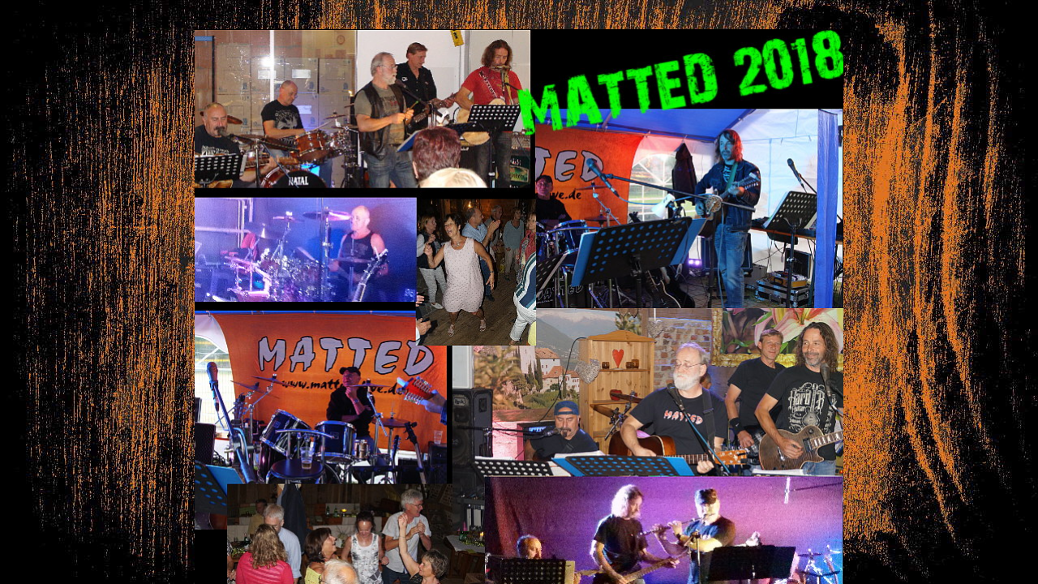

--- FILE ---
content_type: text/html
request_url: https://matted-live.de/2018.html
body_size: 948
content:
<html>
<head>
<title>2018</title>
<meta name="author" content="wetzel">
<meta name="generator" content="Ulli Meybohms HTML EDITOR">
<meta name="viewport" content="width=device-width, initial-scale=1.0, user-scalable=yes">


<style type="text/css">
html, body {
  margin:0;
  padding:0;
  width:100%;
  height:100%;
  overflow:hidden;
}

body {
  font-family:sans-serif;
}

#hintergrund {
  position:absolute;
  width:100%;
  height:100%;
  z-index:1;
}

#scrollbereich {
  position:absolute;
  top:0;
  left:0;
  width:100%;
  height:100%;
  overflow:auto;
  z-index:2;
}

#inhalt {
  padding:0px 0px 0px 0px;
  z-index:0;
}

</style>










</head>
<body text="#000000"  link="#000000" alink="#00FF00" vlink="#000000">


<div>
<img id="hintergrund" src="bilder/hgx1.jpg" alt="" title="" />
</div>

<div id="scrollbereich">
<div id="inhalt">
<br>
<br>



<div align="center">



<img style="width: 100%; max-width: 800px" src="bilder/b2018.jpg" / >


</div>



</body>
</html>